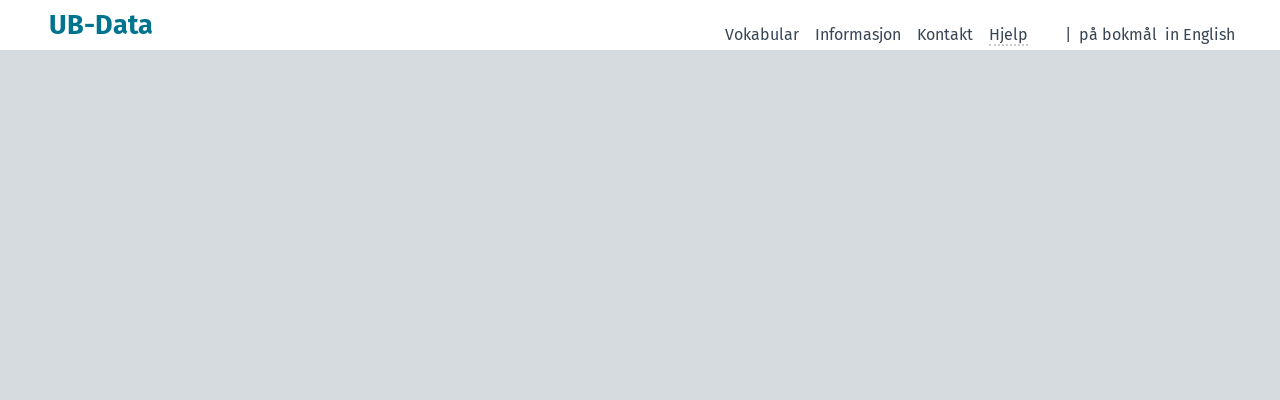

--- FILE ---
content_type: text/html; charset=UTF-8
request_url: https://data.ub.uio.no/skosmos/humord/nn/feedback?clang=nb&anylang=on
body_size: 8696
content:
<!DOCTYPE html>
<html dir="ltr" lang="nn">
<head>
<base href="//data.ub.uio.no/skosmos/">
<link rel="shortcut icon" href="favicon.ico">
<meta http-equiv="X-UA-Compatible" content="IE=Edge">
<meta http-equiv="Content-Type" content="text/html; charset=UTF-8">
<meta name="viewport" content="width=device-width, initial-scale=1.0">
<meta name="format-detection" content="telephone=no">
<meta name="generator" content="Skosmos 2.16" />
<link href="vendor/twbs/bootstrap/dist/css/bootstrap.min.css" media="screen, print" rel="stylesheet" type="text/css">
<link href="vendor/vakata/jstree/dist/themes/default/style.min.css" media="screen, print" rel="stylesheet" type="text/css">
<link href="vendor/davidstutz/bootstrap-multiselect/dist/css/bootstrap-multiselect.min.css" media="screen, print" rel="stylesheet" type="text/css">
<link href="resource/css/fira.css" media="screen, print" rel="stylesheet" type="text/css">
<link href="resource/fontawesome/css/fontawesome.css" media="screen, print" rel="stylesheet" type="text/css">
<link href="resource/fontawesome/css/regular.css" media="screen, print" rel="stylesheet" type="text/css">
<link href="resource/fontawesome/css/solid.css" media="screen, print" rel="stylesheet" type="text/css">
<link href="resource/css/styles.css" media="screen, print" rel="stylesheet" type="text/css">
<link href="resource/css/stylesheet.css" media="screen, print" rel="stylesheet" type="text/css">

<title>UB-Data: Tilbakemelding</title>
</head>
<body class="vocab-humord">
  <noscript>
    <strong>Orsak, men Skosmos fungerer ikkje ordentleg utan JavaScript. Aktiver JavaScript for å fortsetje.</strong>
  </noscript>
  <a id="skiptocontent" href="humord/nn/feedback?clang=nb&amp;anylang=on#maincontent">Hopp til hovudinnhaldet</a>
  <div class="topbar-container topbar-white">
    <div class="topbar topbar-white">
      <div id="topbar-service-helper">
  <a
              class="service-nn"
        href="nn/?clang=nb&anylang=on"><h1 id="service-name">UB-Data</h1></a>
</div>
<div id="topbar-language-navigation">
<div id="language"><span class="navigation-font">|</span>
      <a id="language-nb" class="navigation-font" href="humord/nb/feedback?clang=nb&amp;anylang=on"> på bokmål</a>
            <a id="language-en" class="navigation-font" href="humord/en/feedback?clang=nb&amp;anylang=on"> in English</a>
    </div>
<div id="navigation">
  <a href="nn/?clang=nb&anylang=on" id="navi1" class="navigation-font" >
  Vokabular  </a>
  <a href="nn/about?clang=nb&anylang=on" id="navi2" class="navigation-font">
  Informasjon  </a>
<span onclick="spcCopyToClip()" class="skosmos-tooltip-wrapper skosmos-tooltip t-bottom" id="navi3" style="text-align:center;" tabindex="0" data-title="emnedatahenvendelser@ub.uio.no
(click to copy)"><span class="navigation-font">Kontakt</span></span>
<!-- This isn't a secret. The feedback button is just hidden 'cause it doesn't work.  <a href="humord/nn/feedback?clang=nb&anylang=on" id="navi3" class="navigation-font">
  Tilbakemelding  </a> -->
  <span class="skosmos-tooltip-wrapper skosmos-tooltip t-bottom" id="navi4" tabindex="0" data-title="Flytter du peikaren over tekst med prikkete understreking får du informasjon om eigenskapen. &#xa; &#xa; Du kan trunkera med teiknet *, som i *dyr eller *patent*. Søk utan trunkeringsteikn vert automatisk trunkert på slutten, så katt vil gje same resultatliste som katt*.">
    <span class="navigation-font">Hjelp</span>
  </span>
</div>
</div>

<!-- top-bar ENDS HERE -->
    </div>
  </div>
    <div class="main-container">
    
            <main id="maincontent" tabindex="-1">
            <div class="content">
        <div id="content-top"></div>
        
<!--
Posting this form ejects the contents into the void.
<div class="feedback-logo">
  <h1>Tilbakemelding</h1>
</div>
<div class="container feedback-box">
  <div class="" id="feedback-form">
        <span class="versal">Ta kontakt!</span>
    <div id="feedback-content">
      <form id="feedback-fields" method="post" action="humord/nn/feedback">
                <input id="feedback-vocid-input" name="vocab" type="hidden" value="humord">
        <div class="dropdown">
          <button class="btn btn-default dropdown-toggle" type="button" id="feedback-vocid" data-bs-toggle="dropdown" aria-haspopup="true" aria-expanded="true" aria-label="Du kan velje eit vokabular">
            Humord            <span class="caret"></span>
          </button>
          <ul class="dropdown-menu" aria-labelledby="feedback-vocid">
            <li><a class="dropdown-item" href="#">Ikkje noko bestemt vokabular</a></li>
            <li><a class="dropdown-item" href="#" data-vocid="humord">Humord</a></li><li><a class="dropdown-item" href="#" data-vocid="ddc">Norsk WebDewey</a></li><li><a class="dropdown-item" href="#" data-vocid="realfagstermer">Realfagstermer</a></li>          </ul>
        </div>
                <p>Fyll inn namn og e-postadresse om du vil ha svar, men du kan òg sende inn tilbakemelding anonymt. Om du vel eit bestemt vokabular, blir tilbakemeldinga sendt direkte til ansvarleg for vokabularet.</p>
        <p>
          <label for="name" class="form-label">Namn:</label>
          <input id="name" class="form-control" type="text" size="40" maxlength="255" name="name" placeholder="Fyll inn namnet ditt">
        </p>
        <p>
          <label for="email" class="form-label">E-post:</label>
          <input id="email" class="form-control" type="text" size="40" maxlength="255" name="email" placeholder="Fyll inn e-postadressen din">
        </p>
        <p>
          <label for="msgsubject" class="form-label">Emne: *</label>
          <input id="msgsubject" class="form-control" type="text" size="40" maxlength="255" name="msgsubject" placeholder="Fyll inn eit emne" >
        </p>
        <p>
          <label for="message" class="form-label">Melding: *</label>
          <textarea id="message" class="form-control" name="message"></textarea>
        </p>
        <div id="item-description_wrap" style="display:none;">
<input name="item-description" type="text" value="" id="item-description"/>
<input name="user-captcha" type="text" value="MTc2ODk0ODY2Mw=="/>
</div>
        <button type="submit" class="btn btn-primary" id="send-feedback">Gje tilbakemelding</button>
      </form>
        </div>
  </div>
  <p>* Feltet er obligatorisk og kan ikkje stå tomt</p></div>
-->
        <div id="content-bottom"></div>
      </div>
    </main>
            <footer id="footer"></footer>
  </div>
  <script>
<!-- translations needed in javascript -->
var noResultsTranslation = "Ingen resultat";
var loading_text = "Lastar fleire element";
var loading_failed_text = "Error: Loading more items failed!";
var loading_retry_text = "Retry";
var jstree_loading = "Lastar ...";
var results_disp = "Alle %d resultata vist";
var all_vocabs  = "frå alle";
var n_selected = "valt";
var missing_value = "Feltet er obligatorisk og kan ikkje stå tomt";
var expand_paths = "vis alle # stiane";
var expand_propvals = "Vis alle # verdiane";
var hiertrans = "Hierarki";
var depr_trans = "Deprecated concept";
var sr_only_translations = {
  hierarchy_listing: "Hierarkisk liste over omgrepa i vokabularet",
  groups_listing: "Hierarkisk opplisting av omgrep og grupper frå vokabularet",
};

<!-- variables passed through to javascript -->
var lang = "nn";
var content_lang = "nb";
var vocab = "humord";
var uriSpace = "http://data.ub.uio.no/humord/";
var showNotation = true;
var sortByNotation = null;
var languageOrder = ["nb","en","nn"];
var vocShortName = "HUME";
var explicitLangCodes = false;
</script>

<script type="application/ld+json">
{}
</script>
<script src="vendor/components/jquery/jquery.min.js"></script>
<script src="vendor/components/handlebars.js/handlebars.min.js"></script>
<script src="vendor/vakata/jstree/dist/jstree.min.js"></script>
<script src="vendor/twitter/typeahead.js/dist/typeahead.bundle.min.js"></script>
<script src="vendor/davidstutz/bootstrap-multiselect/dist/js/bootstrap-multiselect.min.js"></script>
<script src="vendor/twbs/bootstrap/dist/js/bootstrap.bundle.js"></script>
<script src="vendor/etdsolutions/waypoints/jquery.waypoints.min.js"></script>
<script src="vendor/newerton/jquery-mousewheel/jquery.mousewheel.min.js"></script>
<script src="vendor/pamelafox/lscache/lscache.min.js"></script>
<script src="resource/js/config.js"></script>
<script src="resource/js/hierarchy.js"></script>
<script src="resource/js/groups.js"></script>
<script src="resource/js/scripts.js"></script>
<script src="resource/js/docready.js"></script>

  <!-- If you want to include something (analytics script etc.) on all the pages insert it here. -->
  </body>
</html>
